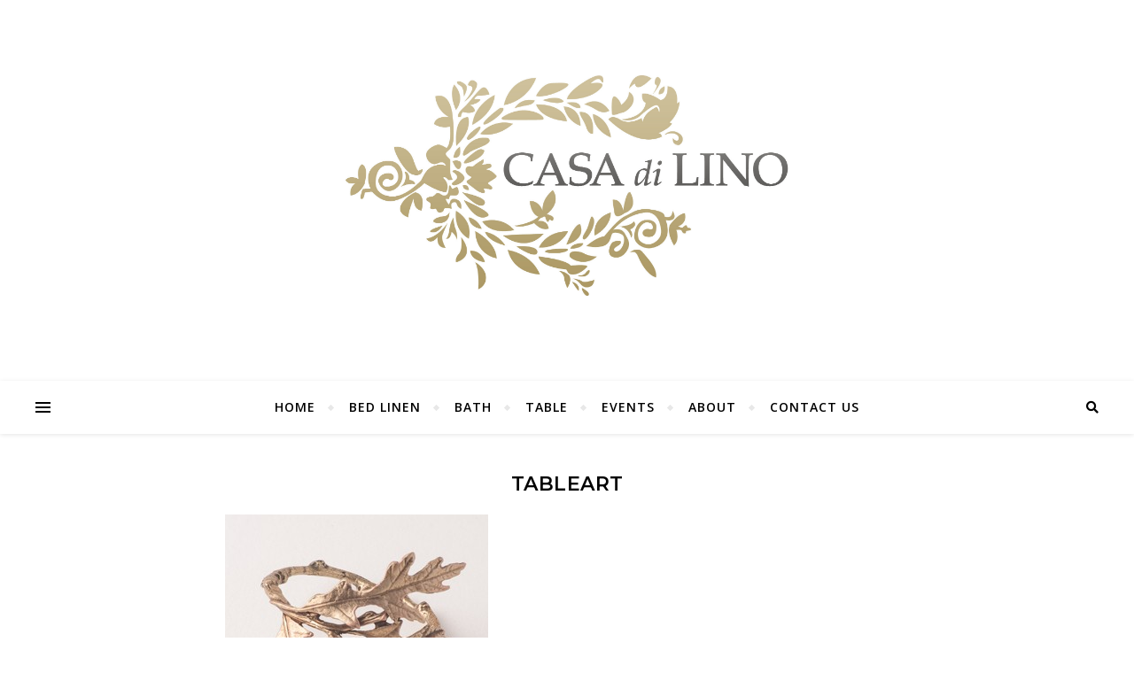

--- FILE ---
content_type: text/css
request_url: https://www.casadilino.com/wp-content/uploads/rmp-menu/css/rmp-menu.css?ver=218
body_size: 1872
content:
#rmp_menu_trigger-1348{width: 55px;height: 55px;position: fixed;top: 15px;border-radius: 5px;display: none;text-decoration: none;right: 5%;background: transparent;transition: transform 0.5s, background-color 1s}#rmp_menu_trigger-1348 .rmp-trigger-box{width: 25px;color: #fff}#rmp_menu_trigger-1348 .rmp-trigger-icon-active, #rmp_menu_trigger-1348 .rmp-trigger-text-open{display: none}#rmp_menu_trigger-1348.is-active .rmp-trigger-icon-active, #rmp_menu_trigger-1348.is-active .rmp-trigger-text-open{display: inline}#rmp_menu_trigger-1348.is-active .rmp-trigger-icon-inactive, #rmp_menu_trigger-1348.is-active .rmp-trigger-text{display: none}#rmp_menu_trigger-1348 .rmp-trigger-label{color: #fff;pointer-events: none;line-height: 13px;font-family: inherit;font-size: 13px;display: inline;text-transform: inherit}#rmp_menu_trigger-1348 .rmp-trigger-label.rmp-trigger-label-top{display: block;margin-bottom: 12px}#rmp_menu_trigger-1348 .rmp-trigger-label.rmp-trigger-label-bottom{display: block;margin-top: 12px}#rmp_menu_trigger-1348 .responsive-menu-pro-inner{display: block}#rmp_menu_trigger-1348 .responsive-menu-pro-inner, #rmp_menu_trigger-1348 .responsive-menu-pro-inner::before, #rmp_menu_trigger-1348 .responsive-menu-pro-inner::after{width: 25px;height: 3px;background-color: #6f6f6f;border-radius: 4px;position: absolute}#rmp_menu_trigger-1348.is-active .responsive-menu-pro-inner, #rmp_menu_trigger-1348.is-active .responsive-menu-pro-inner::before, #rmp_menu_trigger-1348.is-active .responsive-menu-pro-inner::after{background-color: #6f6f6f}#rmp_menu_trigger-1348:hover .responsive-menu-pro-inner, #rmp_menu_trigger-1348:hover .responsive-menu-pro-inner::before, #rmp_menu_trigger-1348:hover .responsive-menu-pro-inner::after{background-color: #6f6f6f}@media screen and (max-width: 767px){#rmp_menu_trigger-1348{display: block}#rmp-container-1348{position: fixed;top: 0;margin: 0;transition: transform 0.5s;overflow: auto;display: block;width: 75%;background-color: #43494C;background-image: url('');height: 100%;left: 0;padding-top: 0px;padding-left: 0px;padding-bottom: 0px;padding-right: 0px}#rmp-menu-wrap-1348{padding-top: 0px;padding-left: 0px;padding-bottom: 0px;padding-right: 0px;background-color: #43494C}#rmp-menu-wrap-1348 .rmp-menu, #rmp-menu-wrap-1348 .rmp-submenu{width: 100%;box-sizing: border-box;margin: 0;padding: 0}#rmp-menu-wrap-1348 .rmp-submenu-depth-1 .rmp-menu-item-link{padding-left: 10%}#rmp-menu-wrap-1348 .rmp-submenu-depth-2 .rmp-menu-item-link{padding-left: 15%}#rmp-menu-wrap-1348 .rmp-submenu-depth-3 .rmp-menu-item-link{padding-left: 20%}#rmp-menu-wrap-1348 .rmp-submenu-depth-4 .rmp-menu-item-link{padding-left: 25%}#rmp-menu-wrap-1348 .rmp-submenu.rmp-submenu-open{display: block}#rmp-menu-wrap-1348 .rmp-menu-item{width: 100%;list-style: none;margin: 0}#rmp-menu-wrap-1348 .rmp-menu-item-link{height: 44px;line-height: 44px;font-size: 13px;border-bottom: 1px solid #3C3C3C;font-family: inherit;color: #FFFFFF;text-align: left;background-color: #43494C;font-weight: normal;letter-spacing: 0px;display: block;width: 100%;text-decoration: none;position: relative;overflow: hidden;transition: background-color 1s, border-color 1s, 1s;padding: 0 5%;padding-right: 54px}#rmp-menu-wrap-1348 .rmp-menu-item-link:after, #rmp-menu-wrap-1348 .rmp-menu-item-link:before{display: none}#rmp-menu-wrap-1348 .rmp-menu-item-link:hover{color: #FFFFFF;border-color: #3C3C3C;background-color: #3C3C3C}#rmp-menu-wrap-1348 .rmp-menu-item-link:focus{outline: none;border-color: unset;box-shadow: unset}#rmp-menu-wrap-1348 .rmp-menu-item-link .rmp-font-icon{height: 44px;line-height: 44px;margin-right: 10px;font-size: 13px}#rmp-menu-wrap-1348 .rmp-menu-current-item .rmp-menu-item-link{color: #FFFFFF;border-color: #212121;background-color: #43494C}#rmp-menu-wrap-1348 .rmp-menu-current-item .rmp-menu-item-link:hover{color: #fff;border-color: #3f3f3f;background-color: #3f3f3f}#rmp-menu-wrap-1348 .rmp-menu-subarrow{position: absolute;top: 0;bottom: 0;text-align: center;overflow: hidden;background-size: cover;overflow: hidden;right: 0;border-left-style: solid;border-left-color: #3C3C3C;border-left-width: 1px;height: 44px;width: 44px;color: #FFFFFF;background-color: #43494C}#rmp-menu-wrap-1348 .rmp-menu-subarrow:hover{color: #FFFFFF;border-color: #3C3C3C;background-color: #3C3C3C}#rmp-menu-wrap-1348 .rmp-menu-subarrow .rmp-font-icon{margin-right: unset}#rmp-menu-wrap-1348 .rmp-menu-subarrow *{vertical-align: middle;line-height: 44px}#rmp-menu-wrap-1348 .rmp-menu-subarrow-active{display: block;background-size: cover;color: #fff;border-color: #212121;background-color: #212121}#rmp-menu-wrap-1348 .rmp-menu-subarrow-active:hover{color: #fff;border-color: #3f3f3f;background-color: #3f3f3f}#rmp-menu-wrap-1348 .rmp-submenu{display: none}#rmp-menu-wrap-1348 .rmp-submenu .rmp-menu-item-link{height: 44px;line-height: 44px;letter-spacing: 0px;font-size: 13px;border-bottom: 1px solid #3C3C3C;font-family: inherit;color: #FFFFFF;text-align: left;background-color: #43494C}#rmp-menu-wrap-1348 .rmp-submenu .rmp-menu-item-link:hover{color: #FFFFFF;border-color: #3C3C3C;background-color: #3C3C3C}#rmp-menu-wrap-1348 .rmp-submenu .rmp-menu-current-item .rmp-menu-item-link{color: #FFFFFF;border-color: #212121;background-color: #43494C}#rmp-menu-wrap-1348 .rmp-submenu .rmp-menu-current-item .rmp-menu-item-link:hover{color: #fff;border-color: #3f3f3f;background-color: #3f3f3f}#rmp-menu-wrap-1348 .rmp-submenu .rmp-menu-subarrow{right: 0;border-right: unset;border-left-style: solid;border-left-color: #3C3C3C;border-left-width: 1px;height: 44px;line-height: 44px;width: 44px;color: #FFFFFF;background-color: #43494C}#rmp-menu-wrap-1348 .rmp-submenu .rmp-menu-subarrow:hover{color: #FFFFFF;border-color: #3C3C3C;background-color: #3C3C3C}#rmp-menu-wrap-1348 .rmp-submenu .rmp-menu-subarrow-active{color: #fff;border-color: #212121;background-color: #212121}#rmp-menu-wrap-1348 .rmp-submenu .rmp-menu-subarrow-active:hover{color: #fff;border-color: #3f3f3f;background-color: #3f3f3f}#rmp-menu-wrap-1348 .rmp-menu-item-description{margin: 0;padding: 5px 5%;opacity: 0.8;color: #FFFFFF}#rmp-search-box-1348{display: block;padding-top: 0px;padding-left: 5%;padding-bottom: 0px;padding-right: 5%}#rmp-search-box-1348 .rmp-search-form{margin: 0}#rmp-search-box-1348 .rmp-search-box{background: #fff;border: 1px solid #dadada;color: #333;width: 100%;padding: 0 5%;border-radius: 30px;height: 45px;-webkit-appearance: none}#rmp-search-box-1348 .rmp-search-box::placeholder{color: #C7C7CD}#rmp-search-box-1348 .rmp-search-box:focus{background-color: #fff;outline: 2px solid #dadada;color: #333}#rmp-menu-title-1348{background-color: #43494C;color: #FFFFFF;text-align: left;font-size: 14px;padding-top: 10%;padding-left: 5%;padding-bottom: 0%;padding-right: 5%;font-weight: 400;transition: background-color 1s, border-color 1s, color 1s}#rmp-menu-title-1348:hover{background-color: #43494C;color: #FFFFFF}#rmp-menu-title-1348 > a{color: #FFFFFF;width: 100%;background-color: unset;text-decoration: none}#rmp-menu-title-1348 > a:hover{color: #FFFFFF}#rmp-menu-title-1348 .rmp-font-icon{font-size: 14px}#rmp-menu-title-1348 .rmp-menu-title-image{}#rmp-menu-additional-content-1348{padding-top: 0px;padding-left: 5%;padding-bottom: 0px;padding-right: 5%;color: #fff;text-align: center;font-size: 16px}}.rmp-container{display: none;visibility: visible;padding: 0px 0px 0px 0px;z-index: 99998;transition: all 0.3s}.rmp-container.rmp-fade-top, .rmp-container.rmp-fade-left, .rmp-container.rmp-fade-right, .rmp-container.rmp-fade-bottom{display: none}.rmp-container.rmp-slide-left, .rmp-container.rmp-push-left{transform: translateX(-100%);-ms-transform: translateX(-100%);-webkit-transform: translateX(-100%);-moz-transform: translateX(-100%)}.rmp-container.rmp-slide-left.rmp-menu-open, .rmp-container.rmp-push-left.rmp-menu-open{transform: translateX(0);-ms-transform: translateX(0);-webkit-transform: translateX(0);-moz-transform: translateX(0)}.rmp-container.rmp-slide-right, .rmp-container.rmp-push-right{transform: translateX(100%);-ms-transform: translateX(100%);-webkit-transform: translateX(100%);-moz-transform: translateX(100%)}.rmp-container.rmp-slide-right.rmp-menu-open, .rmp-container.rmp-push-right.rmp-menu-open{transform: translateX(0);-ms-transform: translateX(0);-webkit-transform: translateX(0);-moz-transform: translateX(0)}.rmp-container.rmp-slide-top, .rmp-container.rmp-push-top{transform: translateY(-100%);-ms-transform: translateY(-100%);-webkit-transform: translateY(-100%);-moz-transform: translateY(-100%)}.rmp-container.rmp-slide-top.rmp-menu-open, .rmp-container.rmp-push-top.rmp-menu-open{transform: translateY(0);-ms-transform: translateY(0);-webkit-transform: translateY(0);-moz-transform: translateY(0)}.rmp-container.rmp-slide-bottom, .rmp-container.rmp-push-bottom{transform: translateY(100%);-ms-transform: translateY(100%);-webkit-transform: translateY(100%);-moz-transform: translateY(100%)}.rmp-container.rmp-slide-bottom.rmp-menu-open, .rmp-container.rmp-push-bottom.rmp-menu-open{transform: translateX(0);-ms-transform: translateX(0);-webkit-transform: translateX(0);-moz-transform: translateX(0)}.rmp-container::-webkit-scrollbar{width: 0px}.rmp-container ::-webkit-scrollbar-track{box-shadow: inset 0 0 5px transparent}.rmp-container ::-webkit-scrollbar-thumb{background: transparent}.rmp-container ::-webkit-scrollbar-thumb:hover{background: transparent}.rmp-container .rmp-menu-wrap .rmp-menu{transition: none;border-radius: 0;box-shadow: none;background: none;border: 0;bottom: auto;box-sizing: border-box;clip: auto;color: #666;display: block;float: none;font-family: inherit;font-size: 14px;height: auto;left: auto;line-height: 1.7;list-style-type: none;margin: 0;min-height: auto;max-height: none;opacity: 1;outline: none;overflow: visible;padding: 0;position: relative;pointer-events: auto;right: auto;text-align: left;text-decoration: none;text-indent: 0;text-transform: none;transform: none;top: auto;visibility: inherit;width: auto;word-wrap: break-word;white-space: normal}.rmp-container .rmp-menu-additional-content{display: block;word-break: break-word}.rmp-container .rmp-menu-title{display: flex;flex-direction: column}.rmp-container .rmp-menu-title .rmp-menu-title-image{max-width: 100%;margin-bottom: 15px;display: block;margin: auto;margin-bottom: 15px}button.rmp_menu_trigger{z-index: 999999;overflow: hidden;outline: none;border: 0;display: none;margin: 0;transition: transform 0.5s, background-color 0.5s;padding: 0}button.rmp_menu_trigger .responsive-menu-pro-inner::before, button.rmp_menu_trigger .responsive-menu-pro-inner::after{content: "";display: block}button.rmp_menu_trigger .responsive-menu-pro-inner::before{top: 10px}button.rmp_menu_trigger .responsive-menu-pro-inner::after{bottom: 10px}button.rmp_menu_trigger .rmp-trigger-box{width: 40px;display: inline-block;position: relative;pointer-events: none;vertical-align: super}.rmp-menu-trigger-boring .responsive-menu-pro-inner{transition-property: none}.rmp-menu-trigger-boring .responsive-menu-pro-inner::after, .rmp-menu-trigger-boring .responsive-menu-pro-inner::before{transition-property: none}.rmp-menu-trigger-boring.is-active .responsive-menu-pro-inner{transform: rotate(45deg)}.rmp-menu-trigger-boring.is-active .responsive-menu-pro-inner:before{top: 0;opacity: 0}.rmp-menu-trigger-boring.is-active .responsive-menu-pro-inner:after{bottom: 0;transform: rotate(-90deg)}

--- FILE ---
content_type: text/css
request_url: https://www.casadilino.com/wp-content/plugins/shortcode-toggle/style.min.css?ver=6.8.3
body_size: 78
content:
.toggle_title{background:url(img/plus.png) no-repeat;height:29px;font-size:14px;color:#5e6069;cursor:pointer;padding:3px 0 0 48px;user-select:none;-webkit-user-select:none;-moz-user-select:none;width:584px}
.toggle_active{background:url(img/minus.png) no-repeat;height:29px;width:584px}
.toggle_content{background:#F5F5F5;color:#515151;border-left:1px solid #DEDEDE;border-bottom:1px solid #DEDEDE;border-right:1px solid #DEDEDE;overflow:auto;margin:-3px 0 15px;padding:5px 15px;width:584px}